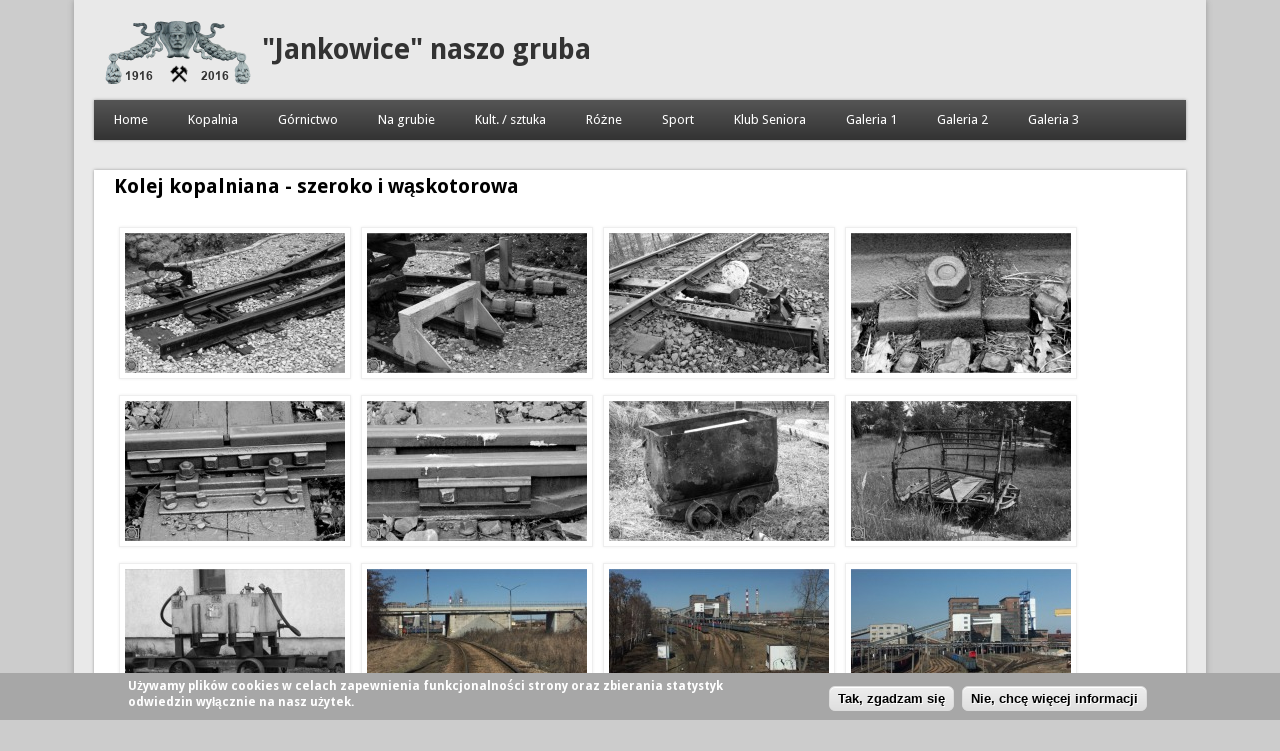

--- FILE ---
content_type: text/html; charset=utf-8
request_url: https://jankowice.net/node/145
body_size: 11265
content:
<!DOCTYPE html>
<head>
<meta http-equiv="X-UA-Compatible" content="IE=Edge" />
<meta charset="utf-8" />
<meta name="viewport" content="width=device-width" />
<link rel="shortcut icon" href="https://jankowice.net/sites/all/themes/professional_theme/favicon.ico" type="image/vnd.microsoft.icon" />
<meta name="generator" content="Drupal 7 (https://www.drupal.org)" />
<link rel="canonical" href="https://jankowice.net/node/145" />
<link rel="shortlink" href="https://jankowice.net/node/145" />
<title>Kolej kopalniana - szeroko i wąskotorowa | "Jankowice" naszo gruba</title>
<link type="text/css" rel="stylesheet" href="https://jankowice.net/sites/default/files/css/css_xE-rWrJf-fncB6ztZfd2huxqgxu4WO-qwma6Xer30m4.css" media="all" />
<link type="text/css" rel="stylesheet" href="https://jankowice.net/sites/default/files/css/css_-TNq6F6EH1K3WcBMUMQP90OkyCq0Lyv1YnyoEj3kxiU.css" media="screen" />
<style type="text/css" media="print">
<!--/*--><![CDATA[/*><!--*/
#sb-container{position:relative;}#sb-overlay{display:none;}#sb-wrapper{position:relative;top:0;left:0;}#sb-loading{display:none;}

/*]]>*/-->
</style>
<link type="text/css" rel="stylesheet" href="https://jankowice.net/sites/default/files/css/css_O0Ea3Vyzu6x0XnZLy8aIMHPFZtCwyK8opryMwKiZxrA.css" media="all" />
<link type="text/css" rel="stylesheet" href="https://jankowice.net/sites/default/files/css/css_JkFXQNFkOJehxqtxDcRAUr4A-AOpXJ5QE5WMqW5SDY8.css" media="all" />
<style type="text/css" media="all">
<!--/*--><![CDATA[/*><!--*/
#sliding-popup.sliding-popup-bottom{background:#a7a7a7;}#sliding-popup .popup-content #popup-text h2,#sliding-popup .popup-content #popup-text p{color:#ffffff !important;}

/*]]>*/-->
</style>
<link type="text/css" rel="stylesheet" href="https://jankowice.net/sites/default/files/css/css_lgv2i6USkvYt8bv5fUJOpi_15wjYsBM6vbwI-Unz-sg.css" media="all" />
<link type="text/css" rel="stylesheet" href="https://jankowice.net/sites/default/files/css/css_1hh2_eWFiyjOSR_IHuMGGyUn45hMEtHdf7-UcGO4OFw.css" media="all" />
<script type="text/javascript" src="https://jankowice.net/sites/default/files/js/js_YD9ro0PAqY25gGWrTki6TjRUG8TdokmmxjfqpNNfzVU.js"></script>
<script type="text/javascript" src="https://jankowice.net/sites/default/files/js/js_XLGyLJJ_qxatj14cEKq22INIPIjSgGsW5tnFZSRbeI8.js"></script>
<script type="text/javascript" src="https://jankowice.net/sites/default/files/js/js_7jJbsUPKG1Oey7zmDDqqWgtVO8yXPF_R6KO03kDIm-w.js"></script>
<script type="text/javascript" src="https://jankowice.net/sites/default/files/js/js_fEkD-0NosSnS6bWbhDI1RrKhumlBCPEVXvlYL2fFK8s.js"></script>
<script type="text/javascript" src="https://jankowice.net/sites/default/files/js/js_iYsPpB3B-cWPXOZpHqdoSUudh3OYEXD053YZrYvXrws.js"></script>
<script type="text/javascript">
<!--//--><![CDATA[//><!--

          Shadowbox.path = "/sites/all/libraries/shadowbox/";
        
//--><!]]>
</script>
<script type="text/javascript">
<!--//--><![CDATA[//><!--
jQuery.extend(Drupal.settings, {"basePath":"\/","pathPrefix":"","setHasJsCookie":0,"ajaxPageState":{"theme":"professional_theme","theme_token":"Es5KTs48jmOY51KDlCFxec39oNUy4RjDN5LUf59ww6M","js":{"sites\/all\/modules\/eu-cookie-compliance\/js\/eu_cookie_compliance.js":1,"modules\/statistics\/statistics.js":1,"misc\/jquery.js":1,"misc\/jquery-extend-3.4.0.js":1,"misc\/jquery-html-prefilter-3.5.0-backport.js":1,"misc\/jquery.once.js":1,"misc\/drupal.js":1,"sites\/all\/libraries\/shadowbox\/shadowbox.js":1,"sites\/all\/modules\/shadowbox\/shadowbox_auto.js":1,"sites\/all\/modules\/admin_menu\/admin_devel\/admin_devel.js":1,"sites\/all\/modules\/bud\/bud.js":1,"public:\/\/languages\/pl_syUaJL_UfXmzst_NmhzNGW-WCccLVaz62ASHZvc_iOE.js":1,"sites\/all\/libraries\/colorbox\/jquery.colorbox-min.js":1,"sites\/all\/modules\/colorbox\/js\/colorbox.js":1,"sites\/all\/modules\/colorbox\/styles\/plain\/colorbox_style.js":1,"sites\/all\/modules\/colorbox\/js\/colorbox_load.js":1,"sites\/all\/modules\/colorbox\/js\/colorbox_inline.js":1,"sites\/all\/modules\/lightbox2\/js\/auto_image_handling.js":1,"sites\/all\/modules\/lightbox2\/js\/lightbox.js":1,"sites\/all\/modules\/fb_likebox\/fb_likebox.js":1,"sites\/all\/themes\/professional_theme\/js\/custom.js":1,"0":1},"css":{"modules\/system\/system.base.css":1,"modules\/system\/system.menus.css":1,"modules\/system\/system.messages.css":1,"modules\/system\/system.theme.css":1,"sites\/all\/libraries\/shadowbox\/shadowbox.css":1,"0":1,"modules\/field\/theme\/field.css":1,"sites\/all\/modules\/gallery_small\/gallery_small.css":1,"modules\/node\/node.css":1,"modules\/poll\/poll.css":1,"modules\/search\/search.css":1,"modules\/user\/user.css":1,"sites\/all\/modules\/views\/css\/views.css":1,"sites\/all\/modules\/ckeditor\/css\/ckeditor.css":1,"sites\/all\/modules\/colorbox\/styles\/plain\/colorbox_style.css":1,"sites\/all\/modules\/ctools\/css\/ctools.css":1,"sites\/all\/modules\/lightbox2\/css\/lightbox.css":1,"1":1,"sites\/all\/modules\/eu-cookie-compliance\/css\/eu_cookie_compliance.css":1,"sites\/all\/themes\/professional_theme\/style.css":1}},"colorbox":{"opacity":"0.85","current":"{current} z {total}","previous":"\u00ab Poprzednie","next":"Nast\u0119pne \u00bb","close":"Zamknij","maxWidth":"98%","maxHeight":"98%","fixed":true,"mobiledetect":true,"mobiledevicewidth":"480px","file_public_path":"\/sites\/default\/files","specificPagesDefaultValue":"admin*\nimagebrowser*\nimg_assist*\nimce*\nnode\/add\/*\nnode\/*\/edit\nprint\/*\nprintpdf\/*\nsystem\/ajax\nsystem\/ajax\/*"},"lightbox2":{"rtl":"0","file_path":"\/(\\w\\w\/)public:\/","default_image":"\/sites\/all\/modules\/lightbox2\/images\/brokenimage.jpg","border_size":5,"font_color":"000","box_color":"aeaeae","top_position":"","overlay_opacity":"0.8","overlay_color":"000","disable_close_click":1,"resize_sequence":0,"resize_speed":400,"fade_in_speed":400,"slide_down_speed":600,"use_alt_layout":0,"disable_resize":0,"disable_zoom":0,"force_show_nav":0,"show_caption":0,"loop_items":1,"node_link_text":"Poka\u017c szczeg\u00f3\u0142y obrazu","node_link_target":0,"image_count":"Zdj\u0119cie !current z !total","video_count":"Wideo !current z !total","page_count":"Strona !current z !total","lite_press_x_close":"Naci\u015bnij \u003Ca href=\u0022#\u0022 onclick=\u0022hideLightbox(); return FALSE;\u0022\u003E\u003Ckbd\u003Ex\u003C\/kbd\u003E\u003C\/a\u003E by zamkn\u0105\u0107","download_link_text":"","enable_login":false,"enable_contact":false,"keys_close":"c x 27","keys_previous":"p 37","keys_next":"n 39","keys_zoom":"z","keys_play_pause":"32","display_image_size":"original","image_node_sizes":"(\\.thumbnail)","trigger_lightbox_classes":"img.inline,img.flickr-photo-img,img.flickr-photoset-img,img.ImageFrame_image,img.ImageFrame_none,img.image-img_assist_custom,img.thumbnail, img.image-thumbnail","trigger_lightbox_group_classes":"","trigger_slideshow_classes":"","trigger_lightframe_classes":"","trigger_lightframe_group_classes":"","custom_class_handler":"lightbox_ungrouped","custom_trigger_classes":"","disable_for_gallery_lists":0,"disable_for_acidfree_gallery_lists":true,"enable_acidfree_videos":true,"slideshow_interval":5000,"slideshow_automatic_start":0,"slideshow_automatic_exit":1,"show_play_pause":1,"pause_on_next_click":0,"pause_on_previous_click":1,"loop_slides":0,"iframe_width":800,"iframe_height":600,"iframe_border":0,"enable_video":0,"useragent":"Mozilla\/5.0 (Macintosh; Intel Mac OS X 10_15_7) AppleWebKit\/537.36 (KHTML, like Gecko) Chrome\/131.0.0.0 Safari\/537.36; ClaudeBot\/1.0; +claudebot@anthropic.com)"},"shadowbox":{"animate":1,"animateFade":1,"animSequence":"wh","auto_enable_all_images":0,"auto_gallery":0,"autoplayMovies":true,"continuous":0,"counterLimit":"10","counterType":"default","displayCounter":1,"displayNav":1,"enableKeys":1,"fadeDuration":"0.35","handleOversize":"resize","handleUnsupported":"link","initialHeight":160,"initialWidth":320,"language":"pl","modal":false,"overlayColor":"#000","overlayOpacity":"0.85","resizeDuration":"0.35","showMovieControls":1,"slideshowDelay":"0","viewportPadding":20,"useSizzle":1},"eu_cookie_compliance":{"popup_enabled":1,"popup_agreed_enabled":0,"popup_hide_agreed":0,"popup_clicking_confirmation":1,"popup_html_info":"\u003Cdiv\u003E\n  \u003Cdiv class =\u0022popup-content info\u0022\u003E\n    \u003Cdiv id=\u0022popup-text\u0022\u003E\n      \u003Cp\u003EU\u017cywamy plik\u00f3w cookies w celach zapewnienia funkcjonalno\u015bci strony oraz zbierania statystyk odwiedzin\u00a0wy\u0142\u0105cznie\u00a0na nasz u\u017cytek.\u003C\/p\u003E\n    \u003C\/div\u003E\n    \u003Cdiv id=\u0022popup-buttons\u0022\u003E\n      \u003Cbutton type=\u0022button\u0022 class=\u0022agree-button\u0022\u003ETak, zgadzam si\u0119\u003C\/button\u003E\n      \u003Cbutton type=\u0022button\u0022 class=\u0022find-more-button\u0022\u003ENie, chc\u0119 wi\u0119cej informacji\u003C\/button\u003E\n    \u003C\/div\u003E\n  \u003C\/div\u003E\n\u003C\/div\u003E\n","popup_html_agreed":"\u003Cdiv\u003E\n  \u003Cdiv class =\u0022popup-content agreed\u0022\u003E\n    \u003Cdiv id=\u0022popup-text\u0022\u003E\n      \u003Cp\u003EThank you for accepting cookies You can now hide this message or find out more about cookies.\u003C\/p\u003E\n    \u003C\/div\u003E\n    \u003Cdiv id=\u0022popup-buttons\u0022\u003E\n      \u003Cbutton type=\u0022button\u0022 class=\u0022hide-popup-button\u0022\u003EUkryj\u003C\/button\u003E\n      \u003Cbutton type=\u0022button\u0022 class=\u0022find-more-button\u0022 \u003EMore info\u003C\/button\u003E\n    \u003C\/div\u003E\n  \u003C\/div\u003E\n\u003C\/div\u003E","popup_height":"auto","popup_width":"100%","popup_delay":3000,"popup_link":"http:\/\/jankowice.net\/\/node\/6","popup_link_new_window":1,"popup_position":null,"popup_language":"pl","domain":""},"statistics":{"data":{"nid":"145"},"url":"\/modules\/statistics\/statistics.php"},"fb_likebox_app_id":"","fb_likebox_language":"pl_PL"});
//--><!]]>
</script>
<!--[if lt IE 9]><script src="//html5shiv.googlecode.com/svn/trunk/html5.js"></script><![endif]-->
</head>
<body class="html not-front not-logged-in no-sidebars page-node page-node- page-node-145 node-type-album">
    
<div id="wrapper">
  <header id="header" role="banner">
    <div id="logo"><a href="/" title="Strona główna"><img src="https://jankowice.net/sites/all/themes/professional_theme/logo.png"/></a></div>    <h1 id="site-title"><a href="/" title="Strona główna">"Jankowice" naszo gruba</a></h1>        <div class="clear"></div>
          <nav id="main-menu"  role="navigation">
        <a class="nav-toggle" href="#">Nawigacja</a>
        <div class="menu-navigation-container">
          <ul class="menu"><li class="first leaf"><a href="http://jankowice.net" title="">Home</a></li>
<li class="expanded"><a href="/" title="">Kopalnia</a><ul class="menu"><li class="first expanded"><a href="/node/110" title="">Historia kopalni</a><ul class="menu"><li class="first leaf"><a href="/node/110">Od &quot;Blücher Schächte&quot;</a></li>
<li class="leaf"><a href="/node/233">Lata powojenne do 1974</a></li>
<li class="leaf"><a href="/node/212">Lata II wojny światowej</a></li>
<li class="leaf"><a href="/node/234">Strajk w 1936 roku</a></li>
<li class="leaf"><a href="/node/232" title="Okres międzywojenny">Ruch robot. i związkowy</a></li>
<li class="leaf"><a href="/node/231">Czas Powstań Śląskich</a></li>
<li class="last leaf"><a href="/node/230">Początki kopalni</a></li>
</ul></li>
<li class="expanded"><a href="/node/222" title="">100 lecie kopalni</a><ul class="menu"><li class="first leaf"><a href="/node/222">&quot;Jankowice&quot; na fotografii</a></li>
<li class="leaf"><a href="/node/197">Fotografie 1 Majowe</a></li>
<li class="leaf"><a href="/node/223">Zdjęcia z czasów PRL-u</a></li>
<li class="leaf"><a href="/node/180">Galeria - sport na kopalni</a></li>
<li class="leaf"><a href="/node/190">Przekaz. sztandaru &#039;73</a></li>
<li class="leaf"><a href="/node/224">Święto Młodz. Górn. &#039;85</a></li>
<li class="last leaf"><a href="/node/211">Konkurs z okazji 100-lecia</a></li>
</ul></li>
<li class="expanded"><a href="/node/196" title="">Załoga kopalni - foto</a><ul class="menu"><li class="first leaf"><a href="/node/196">Fotografie z 2016</a></li>
<li class="last leaf"><a href="/node/195">Fotografie dawne</a></li>
</ul></li>
<li class="leaf"><a href="/node/75">Dyrektorzy kopalni</a></li>
<li class="leaf"><a href="/node/9">Grubskie ciekawostki</a></li>
<li class="last leaf"><a href="/node/10">Dawna prasa</a></li>
</ul></li>
<li class="expanded"><a href="/" title="">Górnictwo</a><ul class="menu"><li class="first expanded"><a href="/node/58" title="">Szyby kop.</a><ul class="menu"><li class="first leaf"><a href="/node/58">Mapa rozmieszczenia</a></li>
<li class="leaf"><a href="/node/15">Szyb I - zlikwidowany</a></li>
<li class="leaf"><a href="/node/214">Szyb II - czynny</a></li>
<li class="leaf"><a href="/node/213">Szyb III - czynny</a></li>
<li class="leaf"><a href="/node/18">Szyb IV - bez wieży</a></li>
<li class="leaf"><a href="/node/19" title="">Szyb V, Va - zlikwidowany</a></li>
<li class="leaf"><a href="/node/20">Szyb VI - zlikwidowany</a></li>
<li class="leaf"><a href="/node/199">Szyb VII (skip) - czynny</a></li>
<li class="leaf"><a href="/node/121">Szyb 8 - najnowszy</a></li>
<li class="last leaf"><a href="/node/78">Maszyna parowa # I</a></li>
</ul></li>
<li class="expanded"><a href="/node/77" title="">Podsadzanie wyrobisk</a><ul class="menu"><li class="first leaf"><a href="/node/77">Historia podsadzania wyrobisk</a></li>
<li class="leaf"><a href="/node/23">Opis instalacji przy # 3 (przed modernizacją).</a></li>
<li class="leaf"><a href="/node/24">Opis instalacji przy # 3 (po modernizacji)</a></li>
<li class="leaf"><a href="/node/25">Procedury przy wykorzy. odpadów na dole</a></li>
<li class="last leaf"><a href="/node/26">Doświadczenia kop. w stosowaniu odpadów drobnofrak.</a></li>
</ul></li>
<li class="leaf"><a href="/node/2">System &quot;jankowicki&quot;</a></li>
<li class="leaf"><a href="/node/189">Górnicze roboty przygotowawcze</a></li>
<li class="expanded"><a href="/node/153" title="">Oddział 46 (ED)</a><ul class="menu"><li class="first leaf"><a href="/node/153">Monografia oddziału</a></li>
<li class="leaf"><a href="/node/205">Odstawa główna kopalni</a></li>
<li class="last leaf"><a href="/node/207">Spotkanie - 2005</a></li>
</ul></li>
<li class="last leaf"><a href="/node/210">Zbrojenie ścian wydob.</a></li>
</ul></li>
<li class="expanded"><a href="/" title="">Na grubie</a><ul class="menu"><li class="first expanded"><a href="/node/22" title="">Barbórka - Dzień Górnika</a><ul class="menu"><li class="first leaf"><a href="/node/22">Święte Barbary</a></li>
<li class="leaf"><a href="/node/225">Barbórka 2004</a></li>
<li class="leaf"><a href="/node/226">Barbórka 2005</a></li>
<li class="last leaf"><a href="/node/120" title="Zdjęcia ze zbiorów panów Jerzego Schinohla i Mieczysława Ochwata">Gwarki 1984 -1988</a></li>
</ul></li>
<li class="leaf"><a href="/node/83">Brykietownia</a></li>
<li class="expanded"><a href="/node/79" title="">Zasadnicza Szk. Górnicza</a><ul class="menu"><li class="first leaf"><a href="/node/79">Historia szkoły</a></li>
<li class="leaf"><a href="/node/202">Nauczyciele ZSG i ZSZ</a></li>
<li class="leaf"><a href="/node/152">Galeria szkoły</a></li>
<li class="last leaf"><a href="/node/203">Galeria klasowa</a></li>
</ul></li>
<li class="leaf"><a href="/node/80">Internat, Domy Górnika</a></li>
<li class="leaf"><a href="/node/81">Przychodnia górnicza</a></li>
<li class="leaf"><a href="/node/82">Elektrociep. &quot;Jankowice&quot;</a></li>
<li class="leaf"><a href="/node/168">Piaskownia Boguszowice</a></li>
<li class="leaf"><a href="/node/200">Zakład Przeróbki Mech.</a></li>
<li class="last leaf"><a href="/node/201">Stacja Ratow. Górnicz.</a></li>
</ul></li>
<li class="expanded"><a href="/" title="">Kult. / sztuka</a><ul class="menu"><li class="first expanded"><a href="/node/182" title="">Górnicze pasje</a><ul class="menu"><li class="first leaf"><a href="/node/182">Stare lampy górnicze</a></li>
<li class="leaf"><a href="/node/187">Gerard Kotula - rzeźbiarz</a></li>
<li class="leaf"><a href="/node/178">Roman Kuczera hodowca gołębi rasowych</a></li>
<li class="leaf"><a href="/node/186">Kufle &quot;blicherskie&quot;</a></li>
<li class="leaf"><a href="/node/171">Poezja Reginy Sobik</a></li>
<li class="leaf"><a href="/node/92">Rzeźby Pana Jana</a></li>
<li class="last leaf"><a href="/node/183">Twórcz. Grzegorza Biłki</a></li>
</ul></li>
<li class="leaf"><a href="/node/84">Teatrzyk Pod Kuflem</a></li>
<li class="leaf"><a href="/node/198">Budynek NOT-u</a></li>
<li class="leaf"><a href="/node/85">Orkiestra Dęta</a></li>
<li class="leaf"><a href="/node/88">Klub Górniczy</a></li>
<li class="leaf"><a href="/node/89">Klub Wędkarski</a></li>
<li class="last leaf"><a href="/node/179">Galeria „Jan”</a></li>
</ul></li>
<li class="expanded"><a href="/" title="">Różne</a><ul class="menu"><li class="first expanded"><a href="/node/208" title="">Multimedia strony</a><ul class="menu"><li class="first leaf"><a href="/node/208">Filmoteka</a></li>
<li class="leaf"><a href="/node/21">Biblioteka</a></li>
<li class="leaf"><a href="/node/209">Fonoteka</a></li>
<li class="leaf"><a href="/node/106">Warto przeczytać</a></li>
<li class="last leaf"><a href="/node/56">Czarny humor górniczy</a></li>
</ul></li>
<li class="leaf"><a href="/node/103">Związek Zaw. KADRA</a></li>
<li class="leaf"><a href="/node/173">Nasza dobrodziejka</a></li>
<li class="leaf"><a href="/node/101">Ostatni koniorz</a></li>
<li class="expanded"><a href="/node/98" title="">Znani z gruby</a><ul class="menu"><li class="first leaf"><a href="/node/98">Związkowcy i politycy</a></li>
<li class="leaf"><a href="/node/99">Kombatanci - działacze</a></li>
<li class="leaf"><a href="/node/100">Polegli za Ojczyznę</a></li>
<li class="leaf"><a href="/node/87">Sportowcy z gruby</a></li>
<li class="leaf"><a href="/node/86">Ludzie kultury i sztuki</a></li>
<li class="last leaf"><a href="/node/204">Alojzy Fros - zacny jubilat</a></li>
</ul></li>
<li class="leaf"><a href="/node/176">Blicheria</a></li>
<li class="leaf"><a href="/node/104">Piwo po szychcie</a></li>
<li class="leaf"><a href="/node/105">Grubsko woda pitna</a></li>
<li class="leaf"><a href="/node/102">Książeczka G</a></li>
<li class="leaf"><a href="/node/221">Kontakt z adminem</a></li>
<li class="last leaf"><a href="/node/235">Katastrofa górnicza</a></li>
</ul></li>
<li class="expanded"><a href="/" title="">Sport</a><ul class="menu"><li class="first leaf"><a href="/node/228">Piłka palantowa</a></li>
<li class="leaf"><a href="/node/175">Początki KS &quot;Górnik&quot;</a></li>
<li class="leaf"><a href="/node/93">Sekcja bokserska</a></li>
<li class="leaf"><a href="/node/94">Piłka siatkowa</a></li>
<li class="leaf"><a href="/node/97">Sekcja strzelecka</a></li>
<li class="leaf"><a href="/node/96">Tenis ziemny</a></li>
<li class="last leaf"><a href="/node/95">Trójbój siłowy</a></li>
</ul></li>
<li class="expanded"><a href="/" title="">Klub Seniora</a><ul class="menu"><li class="first leaf"><a href="/node/160">O Klubie Seniora</a></li>
<li class="leaf"><a href="/node/236">&quot;INFORMATOR&quot; klubu</a></li>
<li class="leaf"><a href="/node/220">Plan pracy Klubu 2024</a></li>
<li class="leaf"><a href="/node/91">Kronika klubu 2020-2023</a></li>
<li class="leaf"><a href="/node/162">Kronika klubu 2017-2019</a></li>
<li class="leaf"><a href="/node/161">Kronika klubu 2000-2016</a></li>
<li class="leaf"><a href="/node/163">Prasa o Klubie Seniora</a></li>
<li class="last expanded"><a href="/node/165" title="">Prezes Leon Adamczyk</a><ul class="menu"><li class="first leaf"><a href="/node/165">Działalność kult.-rozr. w okresie pracy zawod.</a></li>
<li class="leaf"><a href="/node/166">Działalność na emeryt.</a></li>
<li class="last leaf"><a href="/node/188">Kolekcje Pana Leona</a></li>
</ul></li>
</ul></li>
<li class="expanded active-trail"><a href="/" title="chwilowo na Facebooku" class="active-trail">Galeria 1</a><ul class="menu"><li class="first expanded"><a href="/node/215" title="">Szyby kopalniane</a><ul class="menu"><li class="first leaf"><a href="/node/215">Szyb II - 2016</a></li>
<li class="leaf"><a href="/node/216">Szyb III - 2016</a></li>
<li class="leaf"><a href="/node/131">Szyb III  - 2013</a></li>
<li class="leaf"><a href="/node/129">Rejon szybu IV - &#039;07-&#039;12</a></li>
<li class="last leaf"><a href="/node/132">Szyb 7 (skip) - &#039;12</a></li>
</ul></li>
<li class="expanded"><a href="/node/169" title="">Likwidacja szybu VI</a><ul class="menu"><li class="first leaf"><a href="/node/169">Czerwiec 2006</a></li>
<li class="leaf"><a href="/node/136">Grudzień 2006</a></li>
<li class="leaf"><a href="/node/135">Luty 2007</a></li>
<li class="leaf"><a href="/node/134">Wrzesień 2007</a></li>
<li class="leaf"><a href="/node/137">Marzec 2012</a></li>
<li class="leaf"><a href="/node/138">Kwiecień 2013</a></li>
<li class="leaf"><a href="/node/139">Styczeń 2014</a></li>
<li class="last leaf"><a href="/node/177">Marzec 2015</a></li>
</ul></li>
<li class="leaf"><a href="/node/218">Z góry na dół</a></li>
<li class="leaf"><a href="/node/217">Grubskie panoramy</a></li>
<li class="expanded"><a href="/node/155" title="Boguszowice Stare - Osiedle Północ - Osiedle przy kopalni">Boguszowice</a><ul class="menu"><li class="first leaf"><a href="/node/155">Stare</a></li>
<li class="leaf"><a href="/node/174">Osiedle Płn. - Manhattan</a></li>
<li class="leaf"><a href="/node/157">Osiedle Płd. - Pekin</a></li>
<li class="last leaf"><a href="/node/158">Archiwalne</a></li>
</ul></li>
<li class="leaf"><a href="/node/140">KWK &quot;Jankowice&quot;</a></li>
<li class="leaf"><a href="/node/147">Obiekty przykop.</a></li>
<li class="leaf active-trail"><a href="/node/145" class="active-trail active">Kolej kopalniana</a></li>
<li class="last leaf"><a href="/node/148">Hałda i osadniki</a></li>
</ul></li>
<li class="expanded"><a href="/" title="chwilowo na Facebooku">Galeria 2</a><ul class="menu"><li class="first leaf"><a href="/node/122">Nasza gruba nocą</a></li>
<li class="leaf"><a href="/node/123">Okolice kopalni nocą</a></li>
<li class="leaf"><a href="/node/124">Zimowa kopalnia - &#039;13</a></li>
<li class="leaf"><a href="/node/133">Familoki kopalniane</a></li>
<li class="leaf"><a href="/node/125">Na strzelnicy - 2013</a></li>
<li class="leaf"><a href="/node/126">Zalewisko Z-6 - &#039;11</a></li>
<li class="leaf"><a href="/node/127">Zalewisko Podkośc. - &#039;12</a></li>
<li class="leaf"><a href="/node/128">Staw &quot;Papierok&quot; &#039;11-&#039;13</a></li>
<li class="last leaf"><a href="/node/154">Studzienka Jankowicka</a></li>
</ul></li>
<li class="last expanded"><a href="/" title="">Galeria 3</a><ul class="menu"><li class="first leaf"><a href="/node/229">REGEZ Spółka z o.o.</a></li>
<li class="leaf"><a href="/node/219">Pompownie główne</a></li>
<li class="leaf"><a href="/node/172">Droga na Blicher</a></li>
<li class="leaf"><a href="/node/151">Gruba od ... zadku</a></li>
<li class="leaf"><a href="/node/149">Zdjęcia dostarczone</a></li>
<li class="last leaf"><a href="/node/150">Różniste zdjęcia</a></li>
</ul></li>
</ul>        </div>
        <div class="clear"></div>
      </nav>
    <!-- end main-menu -->
  </header>

  <div id="container">
    

   
    <div class="content-sidebar-wrap">

    <div id="content">
            <section id="post-content" role="main">
                                <h1 class="page-title">Kolej kopalniana  - szeroko i wąskotorowa</h1>                                        <div class="region region-content">
  <div id="block-system-main" class="block block-system">

      
  <div class="content">
      <article id="node-145" class="node node-album node-full clearfix" about="/node/145" typeof="sioc:Item foaf:Document">
                      <span property="dc:title" content="Kolej kopalniana  - szeroko i wąskotorowa" class="rdf-meta element-hidden"></span>  
      
    
  <div class="content node-album">
    <div class="field field-name-field-foto field-type-image field-label-hidden"><div class="field-items"><div class="field-item even"><a href="https://jankowice.net/sites/default/files/foto/bw1.JPG" title="Rozjazd wąskotorówki na ... strzelnicy.  (Foto tedd55 - maj 2013)." class="colorbox" data-colorbox-gallery="gallery-node-145-qYfhicPXQnY" data-cbox-img-attrs="{&quot;title&quot;: &quot;Rozjazd wąskotorówki na ... strzelnicy.  (Foto tedd55 - maj 2013).&quot;, &quot;alt&quot;: &quot;&quot;}"><img typeof="foaf:Image" src="https://jankowice.net/sites/default/files/styles/gallery_small/public/foto/bw1.JPG?itok=jP6E868m" width="220" height="140" alt="" title="Rozjazd wąskotorówki na ... strzelnicy.  (Foto tedd55 - maj 2013)." /></a></div><div class="field-item odd"><a href="https://jankowice.net/sites/default/files/foto/bw2.JPG" title="Zapora torowa, odbój - dekoracja na strzelnicy  (Foto tedd55 - maj 2013)." class="colorbox" data-colorbox-gallery="gallery-node-145-qYfhicPXQnY" data-cbox-img-attrs="{&quot;title&quot;: &quot;Zapora torowa, odbój - dekoracja na strzelnicy  (Foto tedd55 - maj 2013).&quot;, &quot;alt&quot;: &quot;&quot;}"><img typeof="foaf:Image" src="https://jankowice.net/sites/default/files/styles/gallery_small/public/foto/bw2.JPG?itok=vDh3ZN49" width="220" height="140" alt="" title="Zapora torowa, odbój - dekoracja na strzelnicy  (Foto tedd55 - maj 2013)." /></a></div><div class="field-item even"><a href="https://jankowice.net/sites/default/files/foto/bw3.JPG" title="Rozjazd szerokotorowy w rejonie szybu VI.  (Foto tedd55 - styczeń 2014)." class="colorbox" data-colorbox-gallery="gallery-node-145-qYfhicPXQnY" data-cbox-img-attrs="{&quot;title&quot;: &quot;Rozjazd szerokotorowy w rejonie szybu VI.  (Foto tedd55 - styczeń 2014).&quot;, &quot;alt&quot;: &quot;&quot;}"><img typeof="foaf:Image" src="https://jankowice.net/sites/default/files/styles/gallery_small/public/foto/bw3.JPG?itok=ud-fBHTH" width="220" height="140" alt="" title="Rozjazd szerokotorowy w rejonie szybu VI.  (Foto tedd55 - styczeń 2014)." /></a></div><div class="field-item odd"><a href="https://jankowice.net/sites/default/files/foto/bw4.JPG" title="Torowisko między szybem III, a byłym rejonem szybu VI.  (Foto tedd55 - styczeń 2014)." class="colorbox" data-colorbox-gallery="gallery-node-145-qYfhicPXQnY" data-cbox-img-attrs="{&quot;title&quot;: &quot;Torowisko między szybem III, a byłym rejonem szybu VI.  (Foto tedd55 - styczeń 2014).&quot;, &quot;alt&quot;: &quot;&quot;}"><img typeof="foaf:Image" src="https://jankowice.net/sites/default/files/styles/gallery_small/public/foto/bw4.JPG?itok=JfwQSpSl" width="220" height="140" alt="" title="Torowisko między szybem III, a byłym rejonem szybu VI.  (Foto tedd55 - styczeń 2014)." /></a></div><div class="field-item even"><a href="https://jankowice.net/sites/default/files/foto/bw5.JPG" title="Torowisko między szybem III, a byłym rejonem szybu VI.  (Foto tedd55 - styczeń 2014)." class="colorbox" data-colorbox-gallery="gallery-node-145-qYfhicPXQnY" data-cbox-img-attrs="{&quot;title&quot;: &quot;Torowisko między szybem III, a byłym rejonem szybu VI.  (Foto tedd55 - styczeń 2014).&quot;, &quot;alt&quot;: &quot;&quot;}"><img typeof="foaf:Image" src="https://jankowice.net/sites/default/files/styles/gallery_small/public/foto/bw5.JPG?itok=eLK2oyGQ" width="220" height="140" alt="" title="Torowisko między szybem III, a byłym rejonem szybu VI.  (Foto tedd55 - styczeń 2014)." /></a></div><div class="field-item odd"><a href="https://jankowice.net/sites/default/files/foto/bw6.JPG" title="Torowisko między szybem III, a byłym rejonem szybu VI.  (Foto tedd55 - styczeń 2014)." class="colorbox" data-colorbox-gallery="gallery-node-145-qYfhicPXQnY" data-cbox-img-attrs="{&quot;title&quot;: &quot;Torowisko między szybem III, a byłym rejonem szybu VI.  (Foto tedd55 - styczeń 2014).&quot;, &quot;alt&quot;: &quot;&quot;}"><img typeof="foaf:Image" src="https://jankowice.net/sites/default/files/styles/gallery_small/public/foto/bw6.JPG?itok=yaPzrhum" width="220" height="140" alt="" title="Torowisko między szybem III, a byłym rejonem szybu VI.  (Foto tedd55 - styczeń 2014)." /></a></div><div class="field-item even"><a href="https://jankowice.net/sites/default/files/foto/bw7.JPG" title="Klamor - mały wóz w rejonie byłego dworca osobowego na kopalni.  (Foto tedd55 - kwiecień 2013)." class="colorbox" data-colorbox-gallery="gallery-node-145-qYfhicPXQnY" data-cbox-img-attrs="{&quot;title&quot;: &quot;Klamor - mały wóz w rejonie byłego dworca osobowego na kopalni.  (Foto tedd55 - kwiecień 2013).&quot;, &quot;alt&quot;: &quot;&quot;}"><img typeof="foaf:Image" src="https://jankowice.net/sites/default/files/styles/gallery_small/public/foto/bw7.JPG?itok=js-0aG9N" width="220" height="140" alt="" title="Klamor - mały wóz w rejonie byłego dworca osobowego na kopalni.  (Foto tedd55 - kwiecień 2013)." /></a></div><div class="field-item odd"><a href="https://jankowice.net/sites/default/files/foto/bw9.JPG" title="Drzewiarka (koza)  przy tartaku w rej. # IV  (Foto tedd55 - czerwiec 2012)." class="colorbox" data-colorbox-gallery="gallery-node-145-qYfhicPXQnY" data-cbox-img-attrs="{&quot;title&quot;: &quot;Drzewiarka (koza)  przy tartaku w rej. # IV  (Foto tedd55 - czerwiec 2012).&quot;, &quot;alt&quot;: &quot;&quot;}"><img typeof="foaf:Image" src="https://jankowice.net/sites/default/files/styles/gallery_small/public/foto/bw9.JPG?itok=2k6tnXcM" width="220" height="140" alt="" title="Drzewiarka (koza)  przy tartaku w rej. # IV  (Foto tedd55 - czerwiec 2012)." /></a></div><div class="field-item even"><a href="https://jankowice.net/sites/default/files/foto/bw10.JPG" title="Wóz do transportu oleju przy szybie 8.  (Foto tedd55 - kwiecień 2012)." class="colorbox" data-colorbox-gallery="gallery-node-145-qYfhicPXQnY" data-cbox-img-attrs="{&quot;title&quot;: &quot;Wóz do transportu oleju przy szybie 8.  (Foto tedd55 - kwiecień 2012).&quot;, &quot;alt&quot;: &quot;&quot;}"><img typeof="foaf:Image" src="https://jankowice.net/sites/default/files/styles/gallery_small/public/foto/bw10.JPG?itok=vDBSy-Xe" width="220" height="140" alt="" title="Wóz do transportu oleju przy szybie 8.  (Foto tedd55 - kwiecień 2012)." /></a></div><div class="field-item odd"><a href="https://jankowice.net/sites/default/files/foto/bw11.JPG" title="Wiadukt kolejowy na ul. Nowej w Jankowicach.  (Foto tedd55 - marzec 2012)." class="colorbox" data-colorbox-gallery="gallery-node-145-qYfhicPXQnY" data-cbox-img-attrs="{&quot;title&quot;: &quot;Wiadukt kolejowy na ul. Nowej w Jankowicach.  (Foto tedd55 - marzec 2012).&quot;, &quot;alt&quot;: &quot;&quot;}"><img typeof="foaf:Image" src="https://jankowice.net/sites/default/files/styles/gallery_small/public/foto/bw11.JPG?itok=Ft0KX4AD" width="220" height="140" alt="" title="Wiadukt kolejowy na ul. Nowej w Jankowicach.  (Foto tedd55 - marzec 2012)." /></a></div><div class="field-item even"><a href="https://jankowice.net/sites/default/files/foto/bw12.JPG" title="Rejon kopalni od strony południowej.  (Foto tedd55 - marzec 2012)." class="colorbox" data-colorbox-gallery="gallery-node-145-qYfhicPXQnY" data-cbox-img-attrs="{&quot;title&quot;: &quot;Rejon kopalni od strony południowej.  (Foto tedd55 - marzec 2012).&quot;, &quot;alt&quot;: &quot;&quot;}"><img typeof="foaf:Image" src="https://jankowice.net/sites/default/files/styles/gallery_small/public/foto/bw12.JPG?itok=Se6xHNaB" width="220" height="140" alt="" title="Rejon kopalni od strony południowej.  (Foto tedd55 - marzec 2012)." /></a></div><div class="field-item odd"><a href="https://jankowice.net/sites/default/files/foto/bw13.JPG" title="Rejon kopalni.  (Foto tedd55 - marzec 2012)." class="colorbox" data-colorbox-gallery="gallery-node-145-qYfhicPXQnY" data-cbox-img-attrs="{&quot;title&quot;: &quot;Rejon kopalni.  (Foto tedd55 - marzec 2012).&quot;, &quot;alt&quot;: &quot;&quot;}"><img typeof="foaf:Image" src="https://jankowice.net/sites/default/files/styles/gallery_small/public/foto/bw13.JPG?itok=qjKFw9vZ" width="220" height="140" alt="" title="Rejon kopalni.  (Foto tedd55 - marzec 2012)." /></a></div><div class="field-item even"><a href="https://jankowice.net/sites/default/files/foto/bw14.JPG" title="Rejon kopalni - załadownia węgla.  (Foto tedd55 - marzec 2012)." class="colorbox" data-colorbox-gallery="gallery-node-145-qYfhicPXQnY" data-cbox-img-attrs="{&quot;title&quot;: &quot;Rejon kopalni - załadownia węgla.  (Foto tedd55 - marzec 2012).&quot;, &quot;alt&quot;: &quot;&quot;}"><img typeof="foaf:Image" src="https://jankowice.net/sites/default/files/styles/gallery_small/public/foto/bw14.JPG?itok=bjWqRKN-" width="220" height="140" alt="" title="Rejon kopalni - załadownia węgla.  (Foto tedd55 - marzec 2012)." /></a></div><div class="field-item odd"><a href="https://jankowice.net/sites/default/files/foto/bw15.JPG" title="Nocny widok z wiaduktu na ul. Nowej w Jankowicach.  (Foto tedd55 - styczeń 2007)." class="colorbox" data-colorbox-gallery="gallery-node-145-qYfhicPXQnY" data-cbox-img-attrs="{&quot;title&quot;: &quot;Nocny widok z wiaduktu na ul. Nowej w Jankowicach.  (Foto tedd55 - styczeń 2007).&quot;, &quot;alt&quot;: &quot;&quot;}"><img typeof="foaf:Image" src="https://jankowice.net/sites/default/files/styles/gallery_small/public/foto/bw15.JPG?itok=vuXLCiIu" width="220" height="140" alt="" title="Nocny widok z wiaduktu na ul. Nowej w Jankowicach.  (Foto tedd55 - styczeń 2007)." /></a></div><div class="field-item even"><a href="https://jankowice.net/sites/default/files/foto/bw16.JPG" title="Nocny widok z wiaduktu na ul. Nowej w Jankowicach.  (Foto tedd55 - styczeń 2007)." class="colorbox" data-colorbox-gallery="gallery-node-145-qYfhicPXQnY" data-cbox-img-attrs="{&quot;title&quot;: &quot;Nocny widok z wiaduktu na ul. Nowej w Jankowicach.  (Foto tedd55 - styczeń 2007).&quot;, &quot;alt&quot;: &quot;&quot;}"><img typeof="foaf:Image" src="https://jankowice.net/sites/default/files/styles/gallery_small/public/foto/bw16.JPG?itok=cAd9ganG" width="220" height="140" alt="" title="Nocny widok z wiaduktu na ul. Nowej w Jankowicach.  (Foto tedd55 - styczeń 2007)." /></a></div><div class="field-item odd"><a href="https://jankowice.net/sites/default/files/foto/bw17.JPG" title="Nocny widok z wiaduktu na ul. Nowej w Jankowicach.  (Foto tedd55 - styczeń 2007)." class="colorbox" data-colorbox-gallery="gallery-node-145-qYfhicPXQnY" data-cbox-img-attrs="{&quot;title&quot;: &quot;Nocny widok z wiaduktu na ul. Nowej w Jankowicach.  (Foto tedd55 - styczeń 2007).&quot;, &quot;alt&quot;: &quot;&quot;}"><img typeof="foaf:Image" src="https://jankowice.net/sites/default/files/styles/gallery_small/public/foto/bw17.JPG?itok=snFo9zz2" width="220" height="140" alt="" title="Nocny widok z wiaduktu na ul. Nowej w Jankowicach.  (Foto tedd55 - styczeń 2007)." /></a></div><div class="field-item even"><a href="https://jankowice.net/sites/default/files/foto/bw18.JPG" title="Wiadukt kolejowy nad ulicami Boguszowicką w Jankowicach, a Błękitną w Boguszowicach.  (Foto tedd55 - marzec 2012)." class="colorbox" data-colorbox-gallery="gallery-node-145-qYfhicPXQnY" data-cbox-img-attrs="{&quot;title&quot;: &quot;Wiadukt kolejowy nad ulicami Boguszowicką w Jankowicach, a Błękitną w Boguszowicach.  (Foto tedd55 - marzec 2012).&quot;, &quot;alt&quot;: &quot;&quot;}"><img typeof="foaf:Image" src="https://jankowice.net/sites/default/files/styles/gallery_small/public/foto/bw18.JPG?itok=DRrCH8r7" width="220" height="140" alt="" title="Wiadukt kolejowy nad ulicami Boguszowicką w Jankowicach, a Błękitną w Boguszowicach.  (Foto tedd55 - marzec 2012)." /></a></div><div class="field-item odd"><a href="https://jankowice.net/sites/default/files/foto/bw19.JPG" title="Wiadukt kolejowy nad ulicami Boguszowicką w Jankowicach, a Błękitną w Boguszowicach.  (Foto tedd55 - styczeń 2013)." class="colorbox" data-colorbox-gallery="gallery-node-145-qYfhicPXQnY" data-cbox-img-attrs="{&quot;title&quot;: &quot;Wiadukt kolejowy nad ulicami Boguszowicką w Jankowicach, a Błękitną w Boguszowicach.  (Foto tedd55 - styczeń 2013).&quot;, &quot;alt&quot;: &quot;&quot;}"><img typeof="foaf:Image" src="https://jankowice.net/sites/default/files/styles/gallery_small/public/foto/bw19.JPG?itok=KIM9fO9E" width="220" height="140" alt="" title="Wiadukt kolejowy nad ulicami Boguszowicką w Jankowicach, a Błękitną w Boguszowicach.  (Foto tedd55 - styczeń 2013)." /></a></div><div class="field-item even"><a href="https://jankowice.net/sites/default/files/foto/bw20.JPG" title="Wiadukt kolejowy nad ulicami Boguszowicką w Jankowicach, a Błękitną w Boguszowicach. Granica między tymi dwoma miejscowościami.  (Foto tedd55 - maj 2012)." class="colorbox" data-colorbox-gallery="gallery-node-145-qYfhicPXQnY" data-cbox-img-attrs="{&quot;title&quot;: &quot;Wiadukt kolejowy nad ulicami Boguszowicką w Jankowicach, a Błękitną w Boguszowicach. Granica między tymi dwoma miejscowościami.  (Foto tedd55 - maj 2012).&quot;, &quot;alt&quot;: &quot;&quot;}"><img typeof="foaf:Image" src="https://jankowice.net/sites/default/files/styles/gallery_small/public/foto/bw20.JPG?itok=z7xPCIFw" width="220" height="140" alt="" title="Wiadukt kolejowy nad ulicami Boguszowicką w Jankowicach, a Błękitną w Boguszowicach. Granica między tymi dwoma miejscowościami.  (Foto tedd55 - maj 2012)." /></a></div><div class="field-item odd"><a href="https://jankowice.net/sites/default/files/foto/bw21.JPG" title="Lokomotywa spalinowa S200-297 obsługująca bocznicę KWK &quot;Jankowice&quot;, należąca do firmy DB Schenker Rail Rybnik S.A. (dawne Przedsiębiorstwo Transportu Kolejowego i Gospodarki Kamieniem).  (Foto tedd55 - styczeń 2013)." class="colorbox" data-colorbox-gallery="gallery-node-145-qYfhicPXQnY" data-cbox-img-attrs="{&quot;title&quot;: &quot;Lokomotywa spalinowa S200-297 obsługująca bocznicę KWK &quot;Jankowice&quot;, należąca do firmy DB Schenker Rail Rybnik S.A. (dawne Przedsiębiorstwo Transportu Kolejowego i Gospodarki Kamieniem).  (Foto tedd55 - styczeń 2013).&quot;, &quot;alt&quot;: &quot;&quot;}"><img typeof="foaf:Image" src="https://jankowice.net/sites/default/files/styles/gallery_small/public/foto/bw21.JPG?itok=asn7dcfA" width="220" height="140" alt="" title="Lokomotywa spalinowa S200-297 obsługująca bocznicę KWK &quot;Jankowice&quot;, należąca do firmy DB Schenker Rail Rybnik S.A. (dawne Przedsiębiorstwo Transportu Kolejowego i Gospodarki Kamieniem).  (Foto tedd55 - styczeń 2013)." /></a></div><div class="field-item even"><a href="https://jankowice.net/sites/default/files/foto/bw22.JPG" title="Lokomotywa spalinowa S200-257 na bocznicy KWK &quot;Jankowice&quot; wraz ze składem kamienia, oczekuje wyjazdu na zwałowisko.  (Foto tedd55 - styczeń 2013)." class="colorbox" data-colorbox-gallery="gallery-node-145-qYfhicPXQnY" data-cbox-img-attrs="{&quot;title&quot;: &quot;Lokomotywa spalinowa S200-257 na bocznicy KWK &quot;Jankowice&quot; wraz ze składem kamienia, oczekuje wyjazdu na zwałowisko.  (Foto tedd55 - styczeń 2013).&quot;, &quot;alt&quot;: &quot;&quot;}"><img typeof="foaf:Image" src="https://jankowice.net/sites/default/files/styles/gallery_small/public/foto/bw22.JPG?itok=RveZekM_" width="220" height="140" alt="" title="Lokomotywa spalinowa S200-257 na bocznicy KWK &quot;Jankowice&quot; wraz ze składem kamienia, oczekuje wyjazdu na zwałowisko.  (Foto tedd55 - styczeń 2013)." /></a></div><div class="field-item odd"><a href="https://jankowice.net/sites/default/files/foto/bw24.JPG" title="Skład oczekuje na wyjazd. Rejon kopalni od strony północnej." class="colorbox" data-colorbox-gallery="gallery-node-145-qYfhicPXQnY" data-cbox-img-attrs="{&quot;title&quot;: &quot;Skład oczekuje na wyjazd. Rejon kopalni od strony północnej.&quot;, &quot;alt&quot;: &quot;&quot;}"><img typeof="foaf:Image" src="https://jankowice.net/sites/default/files/styles/gallery_small/public/foto/bw24.JPG?itok=E11kQruj" width="220" height="140" alt="" title="Skład oczekuje na wyjazd. Rejon kopalni od strony północnej." /></a></div><div class="field-item even"><a href="https://jankowice.net/sites/default/files/foto/bw25.JPG" title="Rejon kopalni od strony północnej.  (Foto tedd55 - kwiecień 2011)." class="colorbox" data-colorbox-gallery="gallery-node-145-qYfhicPXQnY" data-cbox-img-attrs="{&quot;title&quot;: &quot;Rejon kopalni od strony północnej.  (Foto tedd55 - kwiecień 2011).&quot;, &quot;alt&quot;: &quot;&quot;}"><img typeof="foaf:Image" src="https://jankowice.net/sites/default/files/styles/gallery_small/public/foto/bw25.JPG?itok=nENqiE8F" width="220" height="140" alt="" title="Rejon kopalni od strony północnej.  (Foto tedd55 - kwiecień 2011)." /></a></div><div class="field-item odd"><a href="https://jankowice.net/sites/default/files/foto/bw28.JPG" title="Rejon kopalni od strony północnej.  (Foto tedd55 - czerwiec 2012)." class="colorbox" data-colorbox-gallery="gallery-node-145-qYfhicPXQnY" data-cbox-img-attrs="{&quot;title&quot;: &quot;Rejon kopalni od strony północnej.  (Foto tedd55 - czerwiec 2012).&quot;, &quot;alt&quot;: &quot;&quot;}"><img typeof="foaf:Image" src="https://jankowice.net/sites/default/files/styles/gallery_small/public/foto/bw28.JPG?itok=8KccmMSx" width="220" height="140" alt="" title="Rejon kopalni od strony północnej.  (Foto tedd55 - czerwiec 2012)." /></a></div><div class="field-item even"><a href="https://jankowice.net/sites/default/files/foto/bw29.JPG" title="Rejon kopalni od strony północnej.  (Foto tedd55 - czerwiec 2012)." class="colorbox" data-colorbox-gallery="gallery-node-145-qYfhicPXQnY" data-cbox-img-attrs="{&quot;title&quot;: &quot;Rejon kopalni od strony północnej.  (Foto tedd55 - czerwiec 2012).&quot;, &quot;alt&quot;: &quot;&quot;}"><img typeof="foaf:Image" src="https://jankowice.net/sites/default/files/styles/gallery_small/public/foto/bw29.JPG?itok=imoK3rqF" width="220" height="140" alt="" title="Rejon kopalni od strony północnej.  (Foto tedd55 - czerwiec 2012)." /></a></div><div class="field-item odd"><a href="https://jankowice.net/sites/default/files/foto/bw33.JPG" title="Rejon kopalni od strony północnej.  (Foto tedd55 - styczeń 2013)." class="colorbox" data-colorbox-gallery="gallery-node-145-qYfhicPXQnY" data-cbox-img-attrs="{&quot;title&quot;: &quot;Rejon kopalni od strony północnej.  (Foto tedd55 - styczeń 2013).&quot;, &quot;alt&quot;: &quot;&quot;}"><img typeof="foaf:Image" src="https://jankowice.net/sites/default/files/styles/gallery_small/public/foto/bw33.JPG?itok=wMCG95DT" width="220" height="140" alt="" title="Rejon kopalni od strony północnej.  (Foto tedd55 - styczeń 2013)." /></a></div><div class="field-item even"><a href="https://jankowice.net/sites/default/files/foto/bw34_0.JPG" title="Jeden tor biegną do Rybnika przez Chwałowice, a drugi na hałdę.  (Foto tedd55 - wrzesień 2012)." class="colorbox" data-colorbox-gallery="gallery-node-145-qYfhicPXQnY" data-cbox-img-attrs="{&quot;title&quot;: &quot;Jeden tor biegną do Rybnika przez Chwałowice, a drugi na hałdę.  (Foto tedd55 - wrzesień 2012).&quot;, &quot;alt&quot;: &quot;&quot;}"><img typeof="foaf:Image" src="https://jankowice.net/sites/default/files/styles/gallery_small/public/foto/bw34_0.JPG?itok=JwzU6pQi" width="220" height="140" alt="" title="Jeden tor biegną do Rybnika przez Chwałowice, a drugi na hałdę.  (Foto tedd55 - wrzesień 2012)." /></a></div><div class="field-item odd"><a href="https://jankowice.net/sites/default/files/foto/bw35.JPG" title="Widok od strony hałdy.  (Foto tedd55 - czerwiec 2012)." class="colorbox" data-colorbox-gallery="gallery-node-145-qYfhicPXQnY" data-cbox-img-attrs="{&quot;title&quot;: &quot;Widok od strony hałdy.  (Foto tedd55 - czerwiec 2012).&quot;, &quot;alt&quot;: &quot;&quot;}"><img typeof="foaf:Image" src="https://jankowice.net/sites/default/files/styles/gallery_small/public/foto/bw35.JPG?itok=OEDPDjnD" width="220" height="140" alt="" title="Widok od strony hałdy.  (Foto tedd55 - czerwiec 2012)." /></a></div><div class="field-item even"><a href="https://jankowice.net/sites/default/files/foto/bw36.JPG" title="Widok na hałdę.  (Foto tedd55 - kwiecień 2011)." class="colorbox" data-colorbox-gallery="gallery-node-145-qYfhicPXQnY" data-cbox-img-attrs="{&quot;title&quot;: &quot;Widok na hałdę.  (Foto tedd55 - kwiecień 2011).&quot;, &quot;alt&quot;: &quot;&quot;}"><img typeof="foaf:Image" src="https://jankowice.net/sites/default/files/styles/gallery_small/public/foto/bw36.JPG?itok=4pGns5hZ" width="220" height="140" alt="" title="Widok na hałdę.  (Foto tedd55 - kwiecień 2011)." /></a></div><div class="field-item odd"><a href="https://jankowice.net/sites/default/files/foto/bw26.JPG" title="Przed wiaduktem między Boguszowicami, a Chwałowicami.  (Foto tedd55 - styczeń 2014)." class="colorbox" data-colorbox-gallery="gallery-node-145-qYfhicPXQnY" data-cbox-img-attrs="{&quot;title&quot;: &quot;Przed wiaduktem między Boguszowicami, a Chwałowicami.  (Foto tedd55 - styczeń 2014).&quot;, &quot;alt&quot;: &quot;&quot;}"><img typeof="foaf:Image" src="https://jankowice.net/sites/default/files/styles/gallery_small/public/foto/bw26.JPG?itok=u0xRgvJ_" width="220" height="140" alt="" title="Przed wiaduktem między Boguszowicami, a Chwałowicami.  (Foto tedd55 - styczeń 2014)." /></a></div><div class="field-item even"><a href="https://jankowice.net/sites/default/files/foto/bw37.JPG" title="Rejon kopalni od strony płn.  (Foto tedd55 - kwiecień 2011)." class="colorbox" data-colorbox-gallery="gallery-node-145-qYfhicPXQnY" data-cbox-img-attrs="{&quot;title&quot;: &quot;Rejon kopalni od strony płn.  (Foto tedd55 - kwiecień 2011).&quot;, &quot;alt&quot;: &quot;&quot;}"><img typeof="foaf:Image" src="https://jankowice.net/sites/default/files/styles/gallery_small/public/foto/bw37.JPG?itok=WHwxNNAs" width="220" height="140" alt="" title="Rejon kopalni od strony płn.  (Foto tedd55 - kwiecień 2011)." /></a></div><div class="field-item odd"><a href="https://jankowice.net/sites/default/files/foto/bw39.JPG" title="Do tego miejsca dojeżdża pociąg, a dalej skałę na hałdę rozwożą ciężarówki.  (Foto tedd55 - maj 2012)." class="colorbox" data-colorbox-gallery="gallery-node-145-qYfhicPXQnY" data-cbox-img-attrs="{&quot;title&quot;: &quot;Do tego miejsca dojeżdża pociąg, a dalej skałę na hałdę rozwożą ciężarówki.  (Foto tedd55 - maj 2012).&quot;, &quot;alt&quot;: &quot;&quot;}"><img typeof="foaf:Image" src="https://jankowice.net/sites/default/files/styles/gallery_small/public/foto/bw39.JPG?itok=6MYkhp4P" width="220" height="140" alt="" title="Do tego miejsca dojeżdża pociąg, a dalej skałę na hałdę rozwożą ciężarówki.  (Foto tedd55 - maj 2012)." /></a></div><div class="field-item even"><a href="https://jankowice.net/sites/default/files/foto/bw74.JPG" title="Przejazd przez torowisko nowej drogi przez hałdę, w kierunku Chwałowic.  (Foto tedd55 - styczeń 2014)." class="colorbox" data-colorbox-gallery="gallery-node-145-qYfhicPXQnY" data-cbox-img-attrs="{&quot;title&quot;: &quot;Przejazd przez torowisko nowej drogi przez hałdę, w kierunku Chwałowic.  (Foto tedd55 - styczeń 2014).&quot;, &quot;alt&quot;: &quot;&quot;}"><img typeof="foaf:Image" src="https://jankowice.net/sites/default/files/styles/gallery_small/public/foto/bw74.JPG?itok=p-_43OdF" width="220" height="140" alt="" title="Przejazd przez torowisko nowej drogi przez hałdę, w kierunku Chwałowic.  (Foto tedd55 - styczeń 2014)." /></a></div><div class="field-item odd"><a href="https://jankowice.net/sites/default/files/foto/bw40.JPG" title="Hałda jankowicka.   (Foto tedd55 - maj 2012)." class="colorbox" data-colorbox-gallery="gallery-node-145-qYfhicPXQnY" data-cbox-img-attrs="{&quot;title&quot;: &quot;Hałda jankowicka.   (Foto tedd55 - maj 2012).&quot;, &quot;alt&quot;: &quot;&quot;}"><img typeof="foaf:Image" src="https://jankowice.net/sites/default/files/styles/gallery_small/public/foto/bw40.JPG?itok=7rnmoR38" width="220" height="140" alt="" title="Hałda jankowicka.   (Foto tedd55 - maj 2012)." /></a></div><div class="field-item even"><a href="https://jankowice.net/sites/default/files/foto/bw41.JPG" title="Przejazd kolejowy na granicy ulic Małachowskiego i Jastrzębskiej.  (Foto tedd55 - styczeń 2013)." class="colorbox" data-colorbox-gallery="gallery-node-145-qYfhicPXQnY" data-cbox-img-attrs="{&quot;title&quot;: &quot;Przejazd kolejowy na granicy ulic Małachowskiego i Jastrzębskiej.  (Foto tedd55 - styczeń 2013).&quot;, &quot;alt&quot;: &quot;&quot;}"><img typeof="foaf:Image" src="https://jankowice.net/sites/default/files/styles/gallery_small/public/foto/bw41.JPG?itok=bmusR_nc" width="220" height="140" alt="" title="Przejazd kolejowy na granicy ulic Małachowskiego i Jastrzębskiej.  (Foto tedd55 - styczeń 2013)." /></a></div><div class="field-item odd"><a href="https://jankowice.net/sites/default/files/foto/bw42.JPG" title="Kiedyś wjeżdżała tu kolejka wąskotorowa w stronę szybu IV.  (Foto tedd55 - styczeń 2013)." class="colorbox" data-colorbox-gallery="gallery-node-145-qYfhicPXQnY" data-cbox-img-attrs="{&quot;title&quot;: &quot;Kiedyś wjeżdżała tu kolejka wąskotorowa w stronę szybu IV.  (Foto tedd55 - styczeń 2013).&quot;, &quot;alt&quot;: &quot;&quot;}"><img typeof="foaf:Image" src="https://jankowice.net/sites/default/files/styles/gallery_small/public/foto/bw42.JPG?itok=qUygAFz9" width="220" height="140" alt="" title="Kiedyś wjeżdżała tu kolejka wąskotorowa w stronę szybu IV.  (Foto tedd55 - styczeń 2013)." /></a></div><div class="field-item even"><a href="https://jankowice.net/sites/default/files/foto/bw43.JPG" title="Jesienny widok z pomostu pomiędzy boguszowickimi osiedlami.  (Foto tedd55 - listopad 2011)." class="colorbox" data-colorbox-gallery="gallery-node-145-qYfhicPXQnY" data-cbox-img-attrs="{&quot;title&quot;: &quot;Jesienny widok z pomostu pomiędzy boguszowickimi osiedlami.  (Foto tedd55 - listopad 2011).&quot;, &quot;alt&quot;: &quot;&quot;}"><img typeof="foaf:Image" src="https://jankowice.net/sites/default/files/styles/gallery_small/public/foto/bw43.JPG?itok=eyq0J2AQ" width="220" height="140" alt="" title="Jesienny widok z pomostu pomiędzy boguszowickimi osiedlami.  (Foto tedd55 - listopad 2011)." /></a></div><div class="field-item odd"><a href="https://jankowice.net/sites/default/files/foto/bw44.JPG" title="Elektrowóz SE/1 pchany przez lokomotywę spalinową 311D-15. Widok z pomostu pomiędzy osiedlami.  (Foto tedd55 - luty 2013)." class="colorbox" data-colorbox-gallery="gallery-node-145-qYfhicPXQnY" data-cbox-img-attrs="{&quot;title&quot;: &quot;Elektrowóz SE/1 pchany przez lokomotywę spalinową 311D-15. Widok z pomostu pomiędzy osiedlami.  (Foto tedd55 - luty 2013).&quot;, &quot;alt&quot;: &quot;&quot;}"><img typeof="foaf:Image" src="https://jankowice.net/sites/default/files/styles/gallery_small/public/foto/bw44.JPG?itok=SqCRmso2" width="220" height="140" alt="" title="Elektrowóz SE/1 pchany przez lokomotywę spalinową 311D-15. Widok z pomostu pomiędzy osiedlami.  (Foto tedd55 - luty 2013)." /></a></div><div class="field-item even"><a href="https://jankowice.net/sites/default/files/foto/bw45.JPG" title="Lokomotywa spalinowa 311D pcha elektrowóz SE/1. Widok z pomostu pomiędzy osiedlami.  (Foto tedd55 - luty 2013)." class="colorbox" data-colorbox-gallery="gallery-node-145-qYfhicPXQnY" data-cbox-img-attrs="{&quot;title&quot;: &quot;Lokomotywa spalinowa 311D pcha elektrowóz SE/1. Widok z pomostu pomiędzy osiedlami.  (Foto tedd55 - luty 2013).&quot;, &quot;alt&quot;: &quot;&quot;}"><img typeof="foaf:Image" src="https://jankowice.net/sites/default/files/styles/gallery_small/public/foto/bw45.JPG?itok=Ezo1r0GY" width="220" height="140" alt="" title="Lokomotywa spalinowa 311D pcha elektrowóz SE/1. Widok z pomostu pomiędzy osiedlami.  (Foto tedd55 - luty 2013)." /></a></div><div class="field-item odd"><a href="https://jankowice.net/sites/default/files/foto/bw46.JPG" title="Gdzieś tam za Osiedlem.  (Foto tedd55 - kwiecień 2012)." class="colorbox" data-colorbox-gallery="gallery-node-145-qYfhicPXQnY" data-cbox-img-attrs="{&quot;title&quot;: &quot;Gdzieś tam za Osiedlem.  (Foto tedd55 - kwiecień 2012).&quot;, &quot;alt&quot;: &quot;&quot;}"><img typeof="foaf:Image" src="https://jankowice.net/sites/default/files/styles/gallery_small/public/foto/bw46.JPG?itok=uQauNWQN" width="220" height="140" alt="" title="Gdzieś tam za Osiedlem.  (Foto tedd55 - kwiecień 2012)." /></a></div><div class="field-item even"><a href="https://jankowice.net/sites/default/files/foto/bw47.JPG" title="Kiedyś tory w prawo prowadziły na byłą piaskownię kopalnianą między Boguszowicami, a Kłokocinem.  (Foto tedd55 - kwiecień 2012)." class="colorbox" data-colorbox-gallery="gallery-node-145-qYfhicPXQnY" data-cbox-img-attrs="{&quot;title&quot;: &quot;Kiedyś tory w prawo prowadziły na byłą piaskownię kopalnianą między Boguszowicami, a Kłokocinem.  (Foto tedd55 - kwiecień 2012).&quot;, &quot;alt&quot;: &quot;&quot;}"><img typeof="foaf:Image" src="https://jankowice.net/sites/default/files/styles/gallery_small/public/foto/bw47.JPG?itok=gJim6Wx4" width="220" height="140" alt="" title="Kiedyś tory w prawo prowadziły na byłą piaskownię kopalnianą między Boguszowicami, a Kłokocinem.  (Foto tedd55 - kwiecień 2012)." /></a></div><div class="field-item odd"><a href="https://jankowice.net/sites/default/files/foto/bw48.JPG" title="Bocznica kolejowa za Osiedlem.  (Foto tedd55 - listopad 2011)." class="colorbox" data-colorbox-gallery="gallery-node-145-qYfhicPXQnY" data-cbox-img-attrs="{&quot;title&quot;: &quot;Bocznica kolejowa za Osiedlem.  (Foto tedd55 - listopad 2011).&quot;, &quot;alt&quot;: &quot;&quot;}"><img typeof="foaf:Image" src="https://jankowice.net/sites/default/files/styles/gallery_small/public/foto/bw48.JPG?itok=oV7fKcLB" width="220" height="140" alt="" title="Bocznica kolejowa za Osiedlem.  (Foto tedd55 - listopad 2011)." /></a></div><div class="field-item even"><a href="https://jankowice.net/sites/default/files/foto/bw49.JPG" title="Bocznica kolejowa za Osiedlem.  (Foto tedd55 - listopad 2011)." class="colorbox" data-colorbox-gallery="gallery-node-145-qYfhicPXQnY" data-cbox-img-attrs="{&quot;title&quot;: &quot;Bocznica kolejowa za Osiedlem.  (Foto tedd55 - listopad 2011).&quot;, &quot;alt&quot;: &quot;&quot;}"><img typeof="foaf:Image" src="https://jankowice.net/sites/default/files/styles/gallery_small/public/foto/bw49.JPG?itok=VFvUZC7N" width="220" height="140" alt="" title="Bocznica kolejowa za Osiedlem.  (Foto tedd55 - listopad 2011)." /></a></div><div class="field-item odd"><a href="https://jankowice.net/sites/default/files/foto/bw50.JPG" title="Widok w stronę bocznicy kolejowej za Osiedlem.  (Foto tedd55 - czerwiec 2013)." class="colorbox" data-colorbox-gallery="gallery-node-145-qYfhicPXQnY" data-cbox-img-attrs="{&quot;title&quot;: &quot;Widok w stronę bocznicy kolejowej za Osiedlem.  (Foto tedd55 - czerwiec 2013).&quot;, &quot;alt&quot;: &quot;&quot;}"><img typeof="foaf:Image" src="https://jankowice.net/sites/default/files/styles/gallery_small/public/foto/bw50.JPG?itok=4RQzChZt" width="220" height="140" alt="" title="Widok w stronę bocznicy kolejowej za Osiedlem.  (Foto tedd55 - czerwiec 2013)." /></a></div><div class="field-item even"><a href="https://jankowice.net/sites/default/files/foto/bw38.JPG" title="Widok w stronę bocznicy kolejowej za Osiedlem.  (Foto tedd55 - czerwiec 2013)." class="colorbox" data-colorbox-gallery="gallery-node-145-qYfhicPXQnY" data-cbox-img-attrs="{&quot;title&quot;: &quot;Widok w stronę bocznicy kolejowej za Osiedlem.  (Foto tedd55 - czerwiec 2013).&quot;, &quot;alt&quot;: &quot;&quot;}"><img typeof="foaf:Image" src="https://jankowice.net/sites/default/files/styles/gallery_small/public/foto/bw38.JPG?itok=A6U6wA5K" width="220" height="140" alt="" title="Widok w stronę bocznicy kolejowej za Osiedlem.  (Foto tedd55 - czerwiec 2013)." /></a></div><div class="field-item odd"><a href="https://jankowice.net/sites/default/files/foto/bw51.JPG" title="Trasa z Boguszowic do Jastrzębia Zdroju przy stawie &quot;Papierok&quot;.  (Foto tedd55 - czerwiec 2013)." class="colorbox" data-colorbox-gallery="gallery-node-145-qYfhicPXQnY" data-cbox-img-attrs="{&quot;title&quot;: &quot;Trasa z Boguszowic do Jastrzębia Zdroju przy stawie &quot;Papierok&quot;.  (Foto tedd55 - czerwiec 2013).&quot;, &quot;alt&quot;: &quot;&quot;}"><img typeof="foaf:Image" src="https://jankowice.net/sites/default/files/styles/gallery_small/public/foto/bw51.JPG?itok=_F7DHKH9" width="220" height="140" alt="" title="Trasa z Boguszowic do Jastrzębia Zdroju przy stawie &quot;Papierok&quot;.  (Foto tedd55 - czerwiec 2013)." /></a></div><div class="field-item even"><a href="https://jankowice.net/sites/default/files/foto/bw52.JPG" title="Nowy wiadukt nad autostradą A1 w Roju.  (Foto tedd55 - czerwiec 2013)." class="colorbox" data-colorbox-gallery="gallery-node-145-qYfhicPXQnY" data-cbox-img-attrs="{&quot;title&quot;: &quot;Nowy wiadukt nad autostradą A1 w Roju.  (Foto tedd55 - czerwiec 2013).&quot;, &quot;alt&quot;: &quot;&quot;}"><img typeof="foaf:Image" src="https://jankowice.net/sites/default/files/styles/gallery_small/public/foto/bw52.JPG?itok=FV5U2o0R" width="220" height="140" alt="" title="Nowy wiadukt nad autostradą A1 w Roju.  (Foto tedd55 - czerwiec 2013)." /></a></div><div class="field-item odd"><a href="https://jankowice.net/sites/default/files/foto/bw53.JPG" title="Wiadukt kolejowy na ul. Nowej w Jankowicach.  (Foto tedd55 - kwiecień 2013)." class="colorbox" data-colorbox-gallery="gallery-node-145-qYfhicPXQnY" data-cbox-img-attrs="{&quot;title&quot;: &quot;Wiadukt kolejowy na ul. Nowej w Jankowicach.  (Foto tedd55 - kwiecień 2013).&quot;, &quot;alt&quot;: &quot;&quot;}"><img typeof="foaf:Image" src="https://jankowice.net/sites/default/files/styles/gallery_small/public/foto/bw53.JPG?itok=5yCPdEDT" width="220" height="140" alt="" title="Wiadukt kolejowy na ul. Nowej w Jankowicach.  (Foto tedd55 - kwiecień 2013)." /></a></div><div class="field-item even"><a href="https://jankowice.net/sites/default/files/foto/bw54.JPG" title="Trasa kopalnia - szyb III, a dalej w rejon byłego szybu VI.  (Foto tedd55 - kwiecień 2013)." class="colorbox" data-colorbox-gallery="gallery-node-145-qYfhicPXQnY" data-cbox-img-attrs="{&quot;title&quot;: &quot;Trasa kopalnia - szyb III, a dalej w rejon byłego szybu VI.  (Foto tedd55 - kwiecień 2013).&quot;, &quot;alt&quot;: &quot;&quot;}"><img typeof="foaf:Image" src="https://jankowice.net/sites/default/files/styles/gallery_small/public/foto/bw54.JPG?itok=60kpvNV-" width="220" height="140" alt="" title="Trasa kopalnia - szyb III, a dalej w rejon byłego szybu VI.  (Foto tedd55 - kwiecień 2013)." /></a></div><div class="field-item odd"><a href="https://jankowice.net/sites/default/files/foto/bw55.JPG" title="Trasa kopalnia - szyb III, a dalej w rejon byłego szybu VI.  (Foto tedd55 - kwiecień 2013)." class="colorbox" data-colorbox-gallery="gallery-node-145-qYfhicPXQnY" data-cbox-img-attrs="{&quot;title&quot;: &quot;Trasa kopalnia - szyb III, a dalej w rejon byłego szybu VI.  (Foto tedd55 - kwiecień 2013).&quot;, &quot;alt&quot;: &quot;&quot;}"><img typeof="foaf:Image" src="https://jankowice.net/sites/default/files/styles/gallery_small/public/foto/bw55.JPG?itok=OhcCDub-" width="220" height="140" alt="" title="Trasa kopalnia - szyb III, a dalej w rejon byłego szybu VI.  (Foto tedd55 - kwiecień 2013)." /></a></div><div class="field-item even"><a href="https://jankowice.net/sites/default/files/foto/bw56.JPG" title="Tor od kopalni do szybu III - widok z ul. Rybnickiej w Świerklanach.  (Foto tedd55 - kwiecień 2013)." class="colorbox" data-colorbox-gallery="gallery-node-145-qYfhicPXQnY" data-cbox-img-attrs="{&quot;title&quot;: &quot;Tor od kopalni do szybu III - widok z ul. Rybnickiej w Świerklanach.  (Foto tedd55 - kwiecień 2013).&quot;, &quot;alt&quot;: &quot;&quot;}"><img typeof="foaf:Image" src="https://jankowice.net/sites/default/files/styles/gallery_small/public/foto/bw56.JPG?itok=G8Yl0OuP" width="220" height="140" alt="" title="Tor od kopalni do szybu III - widok z ul. Rybnickiej w Świerklanach.  (Foto tedd55 - kwiecień 2013)." /></a></div><div class="field-item odd"><a href="https://jankowice.net/sites/default/files/foto/bw57.JPG" title="Tor biegnie równolegle do ul. Przemysłowej w Świerklanach.  (Foto tedd55 - kwiecień 2013)." class="colorbox" data-colorbox-gallery="gallery-node-145-qYfhicPXQnY" data-cbox-img-attrs="{&quot;title&quot;: &quot;Tor biegnie równolegle do ul. Przemysłowej w Świerklanach.  (Foto tedd55 - kwiecień 2013).&quot;, &quot;alt&quot;: &quot;&quot;}"><img typeof="foaf:Image" src="https://jankowice.net/sites/default/files/styles/gallery_small/public/foto/bw57.JPG?itok=RUY1DUPQ" width="220" height="140" alt="" title="Tor biegnie równolegle do ul. Przemysłowej w Świerklanach.  (Foto tedd55 - kwiecień 2013)." /></a></div><div class="field-item even"><a href="https://jankowice.net/sites/default/files/foto/bw58.JPG" title="Wjazd do rejonu szybu III.  (Foto tedd55 - marzec 2012)." class="colorbox" data-colorbox-gallery="gallery-node-145-qYfhicPXQnY" data-cbox-img-attrs="{&quot;title&quot;: &quot;Wjazd do rejonu szybu III.  (Foto tedd55 - marzec 2012).&quot;, &quot;alt&quot;: &quot;&quot;}"><img typeof="foaf:Image" src="https://jankowice.net/sites/default/files/styles/gallery_small/public/foto/bw58.JPG?itok=Jp9phtkW" width="220" height="140" alt="" title="Wjazd do rejonu szybu III.  (Foto tedd55 - marzec 2012)." /></a></div><div class="field-item odd"><a href="https://jankowice.net/sites/default/files/foto/bw59.JPG" title="Rampa rozładowcza materiałów sypkich przy szybie III.  (Foto tedd55 - kwiecień 2013)." class="colorbox" data-colorbox-gallery="gallery-node-145-qYfhicPXQnY" data-cbox-img-attrs="{&quot;title&quot;: &quot;Rampa rozładowcza materiałów sypkich przy szybie III.  (Foto tedd55 - kwiecień 2013).&quot;, &quot;alt&quot;: &quot;&quot;}"><img typeof="foaf:Image" src="https://jankowice.net/sites/default/files/styles/gallery_small/public/foto/bw59.JPG?itok=c72aAERQ" width="220" height="140" alt="" title="Rampa rozładowcza materiałów sypkich przy szybie III.  (Foto tedd55 - kwiecień 2013)." /></a></div><div class="field-item even"><a href="https://jankowice.net/sites/default/files/foto/bw60.JPG" title="Rejon szybu III.  (Foto tedd55 - marzec 2012)." class="colorbox" data-colorbox-gallery="gallery-node-145-qYfhicPXQnY" data-cbox-img-attrs="{&quot;title&quot;: &quot;Rejon szybu III.  (Foto tedd55 - marzec 2012).&quot;, &quot;alt&quot;: &quot;&quot;}"><img typeof="foaf:Image" src="https://jankowice.net/sites/default/files/styles/gallery_small/public/foto/bw60.JPG?itok=EeVv4psC" width="220" height="140" alt="" title="Rejon szybu III.  (Foto tedd55 - marzec 2012)." /></a></div><div class="field-item odd"><a href="https://jankowice.net/sites/default/files/foto/bw61.JPG" title="Trasa pomiędzy szybem III, a byłym rejonem szybu VI.  (Foto tedd55 - kwiecień 2013)." class="colorbox" data-colorbox-gallery="gallery-node-145-qYfhicPXQnY" data-cbox-img-attrs="{&quot;title&quot;: &quot;Trasa pomiędzy szybem III, a byłym rejonem szybu VI.  (Foto tedd55 - kwiecień 2013).&quot;, &quot;alt&quot;: &quot;&quot;}"><img typeof="foaf:Image" src="https://jankowice.net/sites/default/files/styles/gallery_small/public/foto/bw61.JPG?itok=ByO3O5CL" width="220" height="140" alt="" title="Trasa pomiędzy szybem III, a byłym rejonem szybu VI.  (Foto tedd55 - kwiecień 2013)." /></a></div><div class="field-item even"><a href="https://jankowice.net/sites/default/files/foto/bw62.JPG" title="Trasa pomiędzy szybem III, a byłym rejonem szybu VI.  (Foto tedd55 - styczeń 2014)." class="colorbox" data-colorbox-gallery="gallery-node-145-qYfhicPXQnY" data-cbox-img-attrs="{&quot;title&quot;: &quot;Trasa pomiędzy szybem III, a byłym rejonem szybu VI.  (Foto tedd55 - styczeń 2014).&quot;, &quot;alt&quot;: &quot;&quot;}"><img typeof="foaf:Image" src="https://jankowice.net/sites/default/files/styles/gallery_small/public/foto/bw62.JPG?itok=PrdMdn-A" width="220" height="140" alt="" title="Trasa pomiędzy szybem III, a byłym rejonem szybu VI.  (Foto tedd55 - styczeń 2014)." /></a></div><div class="field-item odd"><a href="https://jankowice.net/sites/default/files/foto/bw63.JPG" title="Trasa pomiędzy szybem III, a byłym rejonem szybu VI.  (Foto tedd55 - styczeń 2014)." class="colorbox" data-colorbox-gallery="gallery-node-145-qYfhicPXQnY" data-cbox-img-attrs="{&quot;title&quot;: &quot;Trasa pomiędzy szybem III, a byłym rejonem szybu VI.  (Foto tedd55 - styczeń 2014).&quot;, &quot;alt&quot;: &quot;&quot;}"><img typeof="foaf:Image" src="https://jankowice.net/sites/default/files/styles/gallery_small/public/foto/bw63.JPG?itok=Otu7-RUC" width="220" height="140" alt="" title="Trasa pomiędzy szybem III, a byłym rejonem szybu VI.  (Foto tedd55 - styczeń 2014)." /></a></div><div class="field-item even"><a href="https://jankowice.net/sites/default/files/foto/bw64.JPG" title="Rejon byłego szybu VI.  (Foto tedd55 - styczeń 2014)." class="colorbox" data-colorbox-gallery="gallery-node-145-qYfhicPXQnY" data-cbox-img-attrs="{&quot;title&quot;: &quot;Rejon byłego szybu VI.  (Foto tedd55 - styczeń 2014).&quot;, &quot;alt&quot;: &quot;&quot;}"><img typeof="foaf:Image" src="https://jankowice.net/sites/default/files/styles/gallery_small/public/foto/bw64.JPG?itok=E_U-2KA9" width="220" height="140" alt="" title="Rejon byłego szybu VI.  (Foto tedd55 - styczeń 2014)." /></a></div><div class="field-item odd"><a href="https://jankowice.net/sites/default/files/foto/bw65.JPG" title="Lokomotywa stój! Końcowy odcinek torowiska na zwałowisku  w byłym rejonie szybu VI.  (Foto tedd55 - kwiecień 2013)." class="colorbox" data-colorbox-gallery="gallery-node-145-qYfhicPXQnY" data-cbox-img-attrs="{&quot;title&quot;: &quot;Lokomotywa stój! Końcowy odcinek torowiska na zwałowisku  w byłym rejonie szybu VI.  (Foto tedd55 - kwiecień 2013).&quot;, &quot;alt&quot;: &quot;&quot;}"><img typeof="foaf:Image" src="https://jankowice.net/sites/default/files/styles/gallery_small/public/foto/bw65.JPG?itok=1FWYt7T-" width="220" height="140" alt="" title="Lokomotywa stój! Końcowy odcinek torowiska na zwałowisku  w byłym rejonie szybu VI.  (Foto tedd55 - kwiecień 2013)." /></a></div><div class="field-item even"><a href="https://jankowice.net/sites/default/files/foto/bw66.JPG" title="Tu był dworzec osobowy kolei kopalnia - Rybnik przez ... Niedobczyce.  (Foto tedd55 - kwiecień 2013)." class="colorbox" data-colorbox-gallery="gallery-node-145-qYfhicPXQnY" data-cbox-img-attrs="{&quot;title&quot;: &quot;Tu był dworzec osobowy kolei kopalnia - Rybnik przez ... Niedobczyce.  (Foto tedd55 - kwiecień 2013).&quot;, &quot;alt&quot;: &quot;&quot;}"><img typeof="foaf:Image" src="https://jankowice.net/sites/default/files/styles/gallery_small/public/foto/bw66.JPG?itok=COYb__qH" width="220" height="140" alt="" title="Tu był dworzec osobowy kolei kopalnia - Rybnik przez ... Niedobczyce.  (Foto tedd55 - kwiecień 2013)." /></a></div><div class="field-item odd"><a href="https://jankowice.net/sites/default/files/foto/bw67.JPG" title="Budynek lokomotywowni dla pociągu osobowego.  (Foto tedd55 - kwiecień 2013)." class="colorbox" data-colorbox-gallery="gallery-node-145-qYfhicPXQnY" data-cbox-img-attrs="{&quot;title&quot;: &quot;Budynek lokomotywowni dla pociągu osobowego.  (Foto tedd55 - kwiecień 2013).&quot;, &quot;alt&quot;: &quot;&quot;}"><img typeof="foaf:Image" src="https://jankowice.net/sites/default/files/styles/gallery_small/public/foto/bw67.JPG?itok=1ouCCQ6N" width="220" height="140" alt="" title="Budynek lokomotywowni dla pociągu osobowego.  (Foto tedd55 - kwiecień 2013)." /></a></div><div class="field-item even"><a href="https://jankowice.net/sites/default/files/foto/bw68.JPG" title="Na wprost brama wjazdowa do lokomotywowni.  (Foto tedd55 - kwiecień 2013)." class="colorbox" data-colorbox-gallery="gallery-node-145-qYfhicPXQnY" data-cbox-img-attrs="{&quot;title&quot;: &quot;Na wprost brama wjazdowa do lokomotywowni.  (Foto tedd55 - kwiecień 2013).&quot;, &quot;alt&quot;: &quot;&quot;}"><img typeof="foaf:Image" src="https://jankowice.net/sites/default/files/styles/gallery_small/public/foto/bw68.JPG?itok=qOQpg4LY" width="220" height="140" alt="" title="Na wprost brama wjazdowa do lokomotywowni.  (Foto tedd55 - kwiecień 2013)." /></a></div><div class="field-item odd"><a href="https://jankowice.net/sites/default/files/foto/bw69.JPG" title="W byłej szkole górniczej kształcili się również pracownicy ZTK i GK.  (Foto tedd55 - kwiecień 2013)." class="colorbox" data-colorbox-gallery="gallery-node-145-qYfhicPXQnY" data-cbox-img-attrs="{&quot;title&quot;: &quot;W byłej szkole górniczej kształcili się również pracownicy ZTK i GK.  (Foto tedd55 - kwiecień 2013).&quot;, &quot;alt&quot;: &quot;&quot;}"><img typeof="foaf:Image" src="https://jankowice.net/sites/default/files/styles/gallery_small/public/foto/bw69.JPG?itok=3xEniMX6" width="220" height="140" alt="" title="W byłej szkole górniczej kształcili się również pracownicy ZTK i GK.  (Foto tedd55 - kwiecień 2013)." /></a></div><div class="field-item even"><a href="https://jankowice.net/sites/default/files/foto/bw70.JPG" title="Torowisko dla suwnicy bramowej na placu materiałowym kopalni.  (Foto tedd55 - kwiecień 2013)." class="colorbox" data-colorbox-gallery="gallery-node-145-qYfhicPXQnY" data-cbox-img-attrs="{&quot;title&quot;: &quot;Torowisko dla suwnicy bramowej na placu materiałowym kopalni.  (Foto tedd55 - kwiecień 2013).&quot;, &quot;alt&quot;: &quot;&quot;}"><img typeof="foaf:Image" src="https://jankowice.net/sites/default/files/styles/gallery_small/public/foto/bw70.JPG?itok=7TQbGCWs" width="220" height="140" alt="" title="Torowisko dla suwnicy bramowej na placu materiałowym kopalni.  (Foto tedd55 - kwiecień 2013)." /></a></div><div class="field-item odd"><a href="https://jankowice.net/sites/default/files/foto/bw71.JPG" title="Różne torowiska.  (Foto tedd55 - kwiecień 2013)." class="colorbox" data-colorbox-gallery="gallery-node-145-qYfhicPXQnY" data-cbox-img-attrs="{&quot;title&quot;: &quot;Różne torowiska.  (Foto tedd55 - kwiecień 2013).&quot;, &quot;alt&quot;: &quot;&quot;}"><img typeof="foaf:Image" src="https://jankowice.net/sites/default/files/styles/gallery_small/public/foto/bw71.JPG?itok=Gxu6Y2Hk" width="220" height="140" alt="" title="Różne torowiska.  (Foto tedd55 - kwiecień 2013)." /></a></div><div class="field-item even"><a href="https://jankowice.net/sites/default/files/foto/bw72.JPG" title="Rejon placu materiałowego.  (Foto tedd55 - kwiecień 2013)." class="colorbox" data-colorbox-gallery="gallery-node-145-qYfhicPXQnY" data-cbox-img-attrs="{&quot;title&quot;: &quot;Rejon placu materiałowego.  (Foto tedd55 - kwiecień 2013).&quot;, &quot;alt&quot;: &quot;&quot;}"><img typeof="foaf:Image" src="https://jankowice.net/sites/default/files/styles/gallery_small/public/foto/bw72.JPG?itok=mzRDxS3R" width="220" height="140" alt="" title="Rejon placu materiałowego.  (Foto tedd55 - kwiecień 2013)." /></a></div><div class="field-item odd"><a href="https://jankowice.net/sites/default/files/foto/bw73.JPG" title="Poligon doświadczalny Warkopu dla kolejek podwieszanych i spągowych - obok rejonu szynu III.  (Foto tedd55 - kwiecień 2013)." class="colorbox" data-colorbox-gallery="gallery-node-145-qYfhicPXQnY" data-cbox-img-attrs="{&quot;title&quot;: &quot;Poligon doświadczalny Warkopu dla kolejek podwieszanych i spągowych - obok rejonu szynu III.  (Foto tedd55 - kwiecień 2013).&quot;, &quot;alt&quot;: &quot;&quot;}"><img typeof="foaf:Image" src="https://jankowice.net/sites/default/files/styles/gallery_small/public/foto/bw73.JPG?itok=UTPvcbQH" width="220" height="140" alt="" title="Poligon doświadczalny Warkopu dla kolejek podwieszanych i spągowych - obok rejonu szynu III.  (Foto tedd55 - kwiecień 2013)." /></a></div></div></div><div class="field field-name-field-bodyx field-type-text-long field-label-hidden"><div class="field-items"><div class="field-item even"><p><img alt="" src="http://skomielna.pl/ab/xx.png" style="height:15px; width:970px" /></p>
<p><em>Fot. Tadeusz_Gacek (tedd55) - Minolta A1 Dimage</em></p>
<p class="rteright"><strong><a href="#"><span style="color:#003300">POWRÓT DO GÓRY</span></a></strong></p>
</div></div></div>  </div>

      <footer>
          </footer>
  
    </article> <!-- /.node -->
  </div>
  
</div> <!-- /.block -->
</div>
 <!-- /.region -->
      </section> <!-- /#main -->
    </div>

    
    </div>

    
  <div class="clear"></div>

     <div id="foot">
     <div class="region region-footer">
  <div id="block-fb-likebox-0" class="block block-fb-likebox">

      
  <div class="content">
    <div class="fb-page" data-href="https://www.facebook.com/Blucherschachte" data-width="180" data-height="70" data-tabs="" data-hide-cover="0" data-show-facepile="1" data-hide-cta="0" data-small-header="0" data-adapt-container-width="0"><div class="fb-xfbml-parse-ignore"><blockquote cite="https://www.facebook.com/Blucherschachte"><a href="https://www.facebook.com/Blucherschachte">Like us on Facebook</a></blockquote></div></div>  </div>
  
</div> <!-- /.block -->
</div>
 <!-- /.region -->
   </div>
     </div>



  <div id="footer">
    
    <div id="copyright">
    <!--Remove  -->
                <p class="copyright">Prawa autorskie &copy; 2026, </p>
     	        <!--Remove Theme Credit by Setting -->
          <p class="credits"> Theme Originally Created by  <a href="http://www.devsaran.com">Devsaran</a></p>
        <div class="clear"></div>
    </div>
  </div>
</div>
  <script type="text/javascript" src="https://jankowice.net/sites/default/files/js/js__5K3cP299UfyXPVyDSjB-m4UKJ8bZGgzCpqT9AHwiO8.js"></script>
</body>
</html>
